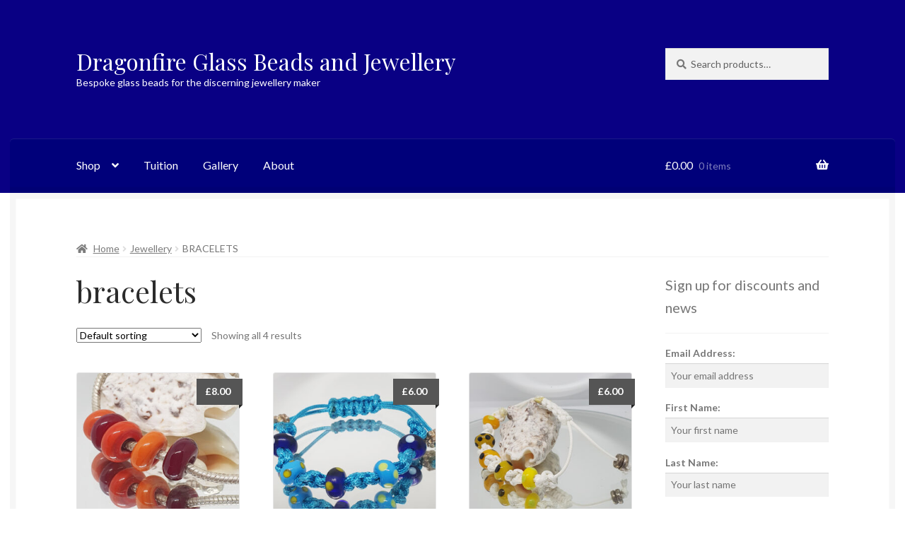

--- FILE ---
content_type: text/html; charset=UTF-8
request_url: https://dragonfireglass.co.uk/product-category/jewellery/bracelets/
body_size: 18786
content:
<!doctype html>
<html lang="en-GB">
<head>
<meta charset="UTF-8">
<meta name="viewport" content="width=device-width, initial-scale=1">
<link rel="profile" href="http://gmpg.org/xfn/11">
<link rel="pingback" href="https://dragonfireglass.co.uk/xmlrpc.php">

<title>bracelets &#8211; Dragonfire Glass Beads and Jewellery</title>
<meta name='robots' content='max-image-preview:large' />
	<style>img:is([sizes="auto" i], [sizes^="auto," i]) { contain-intrinsic-size: 3000px 1500px }</style>
	
            <script data-no-defer="1" data-ezscrex="false" data-cfasync="false" data-pagespeed-no-defer data-cookieconsent="ignore">
                var ctPublicFunctions = {"_ajax_nonce":"48e027e561","_rest_nonce":"7a18de5c93","_ajax_url":"\/wp-admin\/admin-ajax.php","_rest_url":"https:\/\/dragonfireglass.co.uk\/wp-json\/","data__cookies_type":"alternative","data__ajax_type":"rest","data__bot_detector_enabled":"1","data__frontend_data_log_enabled":1,"cookiePrefix":"","wprocket_detected":false,"host_url":"dragonfireglass.co.uk","text__ee_click_to_select":"Click to select the whole data","text__ee_original_email":"The complete one is","text__ee_got_it":"Got it","text__ee_blocked":"Blocked","text__ee_cannot_connect":"Cannot connect","text__ee_cannot_decode":"Can not decode email. Unknown reason","text__ee_email_decoder":"CleanTalk email decoder","text__ee_wait_for_decoding":"The magic is on the way!","text__ee_decoding_process":"Please wait a few seconds while we decode the contact data."}
            </script>
        
            <script data-no-defer="1" data-ezscrex="false" data-cfasync="false" data-pagespeed-no-defer data-cookieconsent="ignore">
                var ctPublic = {"_ajax_nonce":"48e027e561","settings__forms__check_internal":"0","settings__forms__check_external":"0","settings__forms__force_protection":"0","settings__forms__search_test":"1","settings__forms__wc_add_to_cart":"0","settings__data__bot_detector_enabled":"1","settings__sfw__anti_crawler":0,"blog_home":"https:\/\/dragonfireglass.co.uk\/","pixel__setting":"3","pixel__enabled":true,"pixel__url":null,"data__email_check_before_post":"1","data__email_check_exist_post":"1","data__cookies_type":"alternative","data__key_is_ok":true,"data__visible_fields_required":true,"wl_brandname":"Anti-Spam by CleanTalk","wl_brandname_short":"CleanTalk","ct_checkjs_key":"f05ac6db4c84ae009e34f3d2b84d9aa99932cf702228f4815d46943cbe87b7e1","emailEncoderPassKey":"f416e7965b1238fc19ec24ad7b7183b9","bot_detector_forms_excluded":"W10=","advancedCacheExists":false,"varnishCacheExists":true,"wc_ajax_add_to_cart":true}
            </script>
        <link rel='dns-prefetch' href='//fd.cleantalk.org' />
<link rel='dns-prefetch' href='//fonts.googleapis.com' />
<link rel='dns-prefetch' href='//cdn.openshareweb.com' />
<link rel='dns-prefetch' href='//cdn.shareaholic.net' />
<link rel='dns-prefetch' href='//www.shareaholic.net' />
<link rel='dns-prefetch' href='//analytics.shareaholic.com' />
<link rel='dns-prefetch' href='//recs.shareaholic.com' />
<link rel='dns-prefetch' href='//partner.shareaholic.com' />
<link rel="alternate" type="application/rss+xml" title="Dragonfire Glass Beads and Jewellery &raquo; Feed" href="https://dragonfireglass.co.uk/feed/" />
<link rel="alternate" type="application/rss+xml" title="Dragonfire Glass Beads and Jewellery &raquo; Comments Feed" href="https://dragonfireglass.co.uk/comments/feed/" />
<link rel="alternate" type="application/rss+xml" title="Dragonfire Glass Beads and Jewellery &raquo; bracelets Category Feed" href="https://dragonfireglass.co.uk/product-category/jewellery/bracelets/feed/" />
<!-- Shareaholic - https://www.shareaholic.com -->
<link rel='preload' href='//cdn.shareaholic.net/assets/pub/shareaholic.js' as='script'/>
<script data-no-minify='1' data-cfasync='false'>
_SHR_SETTINGS = {"endpoints":{"local_recs_url":"https:\/\/dragonfireglass.co.uk\/wp-admin\/admin-ajax.php?action=shareaholic_permalink_related","ajax_url":"https:\/\/dragonfireglass.co.uk\/wp-admin\/admin-ajax.php","share_counts_url":"https:\/\/dragonfireglass.co.uk\/wp-admin\/admin-ajax.php?action=shareaholic_share_counts_api"},"site_id":"f1e9bd27dedaa7e190221b8e5b81dfd6"};
</script>
<script data-no-minify='1' data-cfasync='false' src='//cdn.shareaholic.net/assets/pub/shareaholic.js' data-shr-siteid='f1e9bd27dedaa7e190221b8e5b81dfd6' async ></script>

<!-- Shareaholic Content Tags -->
<meta name='shareaholic:site_name' content='Dragonfire Glass Beads and Jewellery' />
<meta name='shareaholic:language' content='en-GB' />
<meta name='shareaholic:site_id' content='f1e9bd27dedaa7e190221b8e5b81dfd6' />
<meta name='shareaholic:wp_version' content='9.7.13' />

<!-- Shareaholic Content Tags End -->
		<!-- This site uses the Google Analytics by MonsterInsights plugin v9.11.0 - Using Analytics tracking - https://www.monsterinsights.com/ -->
		<!-- Note: MonsterInsights is not currently configured on this site. The site owner needs to authenticate with Google Analytics in the MonsterInsights settings panel. -->
					<!-- No tracking code set -->
				<!-- / Google Analytics by MonsterInsights -->
		<script>
window._wpemojiSettings = {"baseUrl":"https:\/\/s.w.org\/images\/core\/emoji\/15.0.3\/72x72\/","ext":".png","svgUrl":"https:\/\/s.w.org\/images\/core\/emoji\/15.0.3\/svg\/","svgExt":".svg","source":{"concatemoji":"https:\/\/dragonfireglass.co.uk\/wp-includes\/js\/wp-emoji-release.min.js?ver=6.7.4"}};
/*! This file is auto-generated */
!function(i,n){var o,s,e;function c(e){try{var t={supportTests:e,timestamp:(new Date).valueOf()};sessionStorage.setItem(o,JSON.stringify(t))}catch(e){}}function p(e,t,n){e.clearRect(0,0,e.canvas.width,e.canvas.height),e.fillText(t,0,0);var t=new Uint32Array(e.getImageData(0,0,e.canvas.width,e.canvas.height).data),r=(e.clearRect(0,0,e.canvas.width,e.canvas.height),e.fillText(n,0,0),new Uint32Array(e.getImageData(0,0,e.canvas.width,e.canvas.height).data));return t.every(function(e,t){return e===r[t]})}function u(e,t,n){switch(t){case"flag":return n(e,"\ud83c\udff3\ufe0f\u200d\u26a7\ufe0f","\ud83c\udff3\ufe0f\u200b\u26a7\ufe0f")?!1:!n(e,"\ud83c\uddfa\ud83c\uddf3","\ud83c\uddfa\u200b\ud83c\uddf3")&&!n(e,"\ud83c\udff4\udb40\udc67\udb40\udc62\udb40\udc65\udb40\udc6e\udb40\udc67\udb40\udc7f","\ud83c\udff4\u200b\udb40\udc67\u200b\udb40\udc62\u200b\udb40\udc65\u200b\udb40\udc6e\u200b\udb40\udc67\u200b\udb40\udc7f");case"emoji":return!n(e,"\ud83d\udc26\u200d\u2b1b","\ud83d\udc26\u200b\u2b1b")}return!1}function f(e,t,n){var r="undefined"!=typeof WorkerGlobalScope&&self instanceof WorkerGlobalScope?new OffscreenCanvas(300,150):i.createElement("canvas"),a=r.getContext("2d",{willReadFrequently:!0}),o=(a.textBaseline="top",a.font="600 32px Arial",{});return e.forEach(function(e){o[e]=t(a,e,n)}),o}function t(e){var t=i.createElement("script");t.src=e,t.defer=!0,i.head.appendChild(t)}"undefined"!=typeof Promise&&(o="wpEmojiSettingsSupports",s=["flag","emoji"],n.supports={everything:!0,everythingExceptFlag:!0},e=new Promise(function(e){i.addEventListener("DOMContentLoaded",e,{once:!0})}),new Promise(function(t){var n=function(){try{var e=JSON.parse(sessionStorage.getItem(o));if("object"==typeof e&&"number"==typeof e.timestamp&&(new Date).valueOf()<e.timestamp+604800&&"object"==typeof e.supportTests)return e.supportTests}catch(e){}return null}();if(!n){if("undefined"!=typeof Worker&&"undefined"!=typeof OffscreenCanvas&&"undefined"!=typeof URL&&URL.createObjectURL&&"undefined"!=typeof Blob)try{var e="postMessage("+f.toString()+"("+[JSON.stringify(s),u.toString(),p.toString()].join(",")+"));",r=new Blob([e],{type:"text/javascript"}),a=new Worker(URL.createObjectURL(r),{name:"wpTestEmojiSupports"});return void(a.onmessage=function(e){c(n=e.data),a.terminate(),t(n)})}catch(e){}c(n=f(s,u,p))}t(n)}).then(function(e){for(var t in e)n.supports[t]=e[t],n.supports.everything=n.supports.everything&&n.supports[t],"flag"!==t&&(n.supports.everythingExceptFlag=n.supports.everythingExceptFlag&&n.supports[t]);n.supports.everythingExceptFlag=n.supports.everythingExceptFlag&&!n.supports.flag,n.DOMReady=!1,n.readyCallback=function(){n.DOMReady=!0}}).then(function(){return e}).then(function(){var e;n.supports.everything||(n.readyCallback(),(e=n.source||{}).concatemoji?t(e.concatemoji):e.wpemoji&&e.twemoji&&(t(e.twemoji),t(e.wpemoji)))}))}((window,document),window._wpemojiSettings);
</script>
<style id='wp-emoji-styles-inline-css'>

	img.wp-smiley, img.emoji {
		display: inline !important;
		border: none !important;
		box-shadow: none !important;
		height: 1em !important;
		width: 1em !important;
		margin: 0 0.07em !important;
		vertical-align: -0.1em !important;
		background: none !important;
		padding: 0 !important;
	}
</style>
<link rel='stylesheet' id='wp-block-library-css' href='https://dragonfireglass.co.uk/wp-includes/css/dist/block-library/style.min.css?ver=6.7.4' media='all' />
<style id='wp-block-library-theme-inline-css'>
.wp-block-audio :where(figcaption){color:#555;font-size:13px;text-align:center}.is-dark-theme .wp-block-audio :where(figcaption){color:#ffffffa6}.wp-block-audio{margin:0 0 1em}.wp-block-code{border:1px solid #ccc;border-radius:4px;font-family:Menlo,Consolas,monaco,monospace;padding:.8em 1em}.wp-block-embed :where(figcaption){color:#555;font-size:13px;text-align:center}.is-dark-theme .wp-block-embed :where(figcaption){color:#ffffffa6}.wp-block-embed{margin:0 0 1em}.blocks-gallery-caption{color:#555;font-size:13px;text-align:center}.is-dark-theme .blocks-gallery-caption{color:#ffffffa6}:root :where(.wp-block-image figcaption){color:#555;font-size:13px;text-align:center}.is-dark-theme :root :where(.wp-block-image figcaption){color:#ffffffa6}.wp-block-image{margin:0 0 1em}.wp-block-pullquote{border-bottom:4px solid;border-top:4px solid;color:currentColor;margin-bottom:1.75em}.wp-block-pullquote cite,.wp-block-pullquote footer,.wp-block-pullquote__citation{color:currentColor;font-size:.8125em;font-style:normal;text-transform:uppercase}.wp-block-quote{border-left:.25em solid;margin:0 0 1.75em;padding-left:1em}.wp-block-quote cite,.wp-block-quote footer{color:currentColor;font-size:.8125em;font-style:normal;position:relative}.wp-block-quote:where(.has-text-align-right){border-left:none;border-right:.25em solid;padding-left:0;padding-right:1em}.wp-block-quote:where(.has-text-align-center){border:none;padding-left:0}.wp-block-quote.is-large,.wp-block-quote.is-style-large,.wp-block-quote:where(.is-style-plain){border:none}.wp-block-search .wp-block-search__label{font-weight:700}.wp-block-search__button{border:1px solid #ccc;padding:.375em .625em}:where(.wp-block-group.has-background){padding:1.25em 2.375em}.wp-block-separator.has-css-opacity{opacity:.4}.wp-block-separator{border:none;border-bottom:2px solid;margin-left:auto;margin-right:auto}.wp-block-separator.has-alpha-channel-opacity{opacity:1}.wp-block-separator:not(.is-style-wide):not(.is-style-dots){width:100px}.wp-block-separator.has-background:not(.is-style-dots){border-bottom:none;height:1px}.wp-block-separator.has-background:not(.is-style-wide):not(.is-style-dots){height:2px}.wp-block-table{margin:0 0 1em}.wp-block-table td,.wp-block-table th{word-break:normal}.wp-block-table :where(figcaption){color:#555;font-size:13px;text-align:center}.is-dark-theme .wp-block-table :where(figcaption){color:#ffffffa6}.wp-block-video :where(figcaption){color:#555;font-size:13px;text-align:center}.is-dark-theme .wp-block-video :where(figcaption){color:#ffffffa6}.wp-block-video{margin:0 0 1em}:root :where(.wp-block-template-part.has-background){margin-bottom:0;margin-top:0;padding:1.25em 2.375em}
</style>
<link rel='stylesheet' id='storefront-gutenberg-blocks-css' href='https://dragonfireglass.co.uk/wp-content/themes/storefront/assets/css/base/gutenberg-blocks.css?ver=4.6.2' media='all' />
<style id='storefront-gutenberg-blocks-inline-css'>

				.wp-block-button__link:not(.has-text-color) {
					color: #2b2b2b;
				}

				.wp-block-button__link:not(.has-text-color):hover,
				.wp-block-button__link:not(.has-text-color):focus,
				.wp-block-button__link:not(.has-text-color):active {
					color: #2b2b2b;
				}

				.wp-block-button__link:not(.has-background) {
					background-color: #eeeeee;
				}

				.wp-block-button__link:not(.has-background):hover,
				.wp-block-button__link:not(.has-background):focus,
				.wp-block-button__link:not(.has-background):active {
					border-color: #d5d5d5;
					background-color: #d5d5d5;
				}

				.wc-block-grid__products .wc-block-grid__product .wp-block-button__link {
					background-color: #eeeeee;
					border-color: #eeeeee;
					color: #2b2b2b;
				}

				.wp-block-quote footer,
				.wp-block-quote cite,
				.wp-block-quote__citation {
					color: #777777;
				}

				.wp-block-pullquote cite,
				.wp-block-pullquote footer,
				.wp-block-pullquote__citation {
					color: #777777;
				}

				.wp-block-image figcaption {
					color: #777777;
				}

				.wp-block-separator.is-style-dots::before {
					color: #2b2b2b;
				}

				.wp-block-file a.wp-block-file__button {
					color: #2b2b2b;
					background-color: #eeeeee;
					border-color: #eeeeee;
				}

				.wp-block-file a.wp-block-file__button:hover,
				.wp-block-file a.wp-block-file__button:focus,
				.wp-block-file a.wp-block-file__button:active {
					color: #2b2b2b;
					background-color: #d5d5d5;
				}

				.wp-block-code,
				.wp-block-preformatted pre {
					color: #777777;
				}

				.wp-block-table:not( .has-background ):not( .is-style-stripes ) tbody tr:nth-child(2n) td {
					background-color: #fdfdfd;
				}

				.wp-block-cover .wp-block-cover__inner-container h1:not(.has-text-color),
				.wp-block-cover .wp-block-cover__inner-container h2:not(.has-text-color),
				.wp-block-cover .wp-block-cover__inner-container h3:not(.has-text-color),
				.wp-block-cover .wp-block-cover__inner-container h4:not(.has-text-color),
				.wp-block-cover .wp-block-cover__inner-container h5:not(.has-text-color),
				.wp-block-cover .wp-block-cover__inner-container h6:not(.has-text-color) {
					color: #000000;
				}

				div.wc-block-components-price-slider__range-input-progress,
				.rtl .wc-block-components-price-slider__range-input-progress {
					--range-color: #7c7235;
				}

				/* Target only IE11 */
				@media all and (-ms-high-contrast: none), (-ms-high-contrast: active) {
					.wc-block-components-price-slider__range-input-progress {
						background: #7c7235;
					}
				}

				.wc-block-components-button:not(.is-link) {
					background-color: #090084;
					color: #ffffff;
				}

				.wc-block-components-button:not(.is-link):hover,
				.wc-block-components-button:not(.is-link):focus,
				.wc-block-components-button:not(.is-link):active {
					background-color: #00006b;
					color: #ffffff;
				}

				.wc-block-components-button:not(.is-link):disabled {
					background-color: #090084;
					color: #ffffff;
				}

				.wc-block-cart__submit-container {
					background-color: #ffffff;
				}

				.wc-block-cart__submit-container::before {
					color: rgba(220,220,220,0.5);
				}

				.wc-block-components-order-summary-item__quantity {
					background-color: #ffffff;
					border-color: #777777;
					box-shadow: 0 0 0 2px #ffffff;
					color: #777777;
				}
			
</style>
<style id='classic-theme-styles-inline-css'>
/*! This file is auto-generated */
.wp-block-button__link{color:#fff;background-color:#32373c;border-radius:9999px;box-shadow:none;text-decoration:none;padding:calc(.667em + 2px) calc(1.333em + 2px);font-size:1.125em}.wp-block-file__button{background:#32373c;color:#fff;text-decoration:none}
</style>
<style id='global-styles-inline-css'>
:root{--wp--preset--aspect-ratio--square: 1;--wp--preset--aspect-ratio--4-3: 4/3;--wp--preset--aspect-ratio--3-4: 3/4;--wp--preset--aspect-ratio--3-2: 3/2;--wp--preset--aspect-ratio--2-3: 2/3;--wp--preset--aspect-ratio--16-9: 16/9;--wp--preset--aspect-ratio--9-16: 9/16;--wp--preset--color--black: #000000;--wp--preset--color--cyan-bluish-gray: #abb8c3;--wp--preset--color--white: #ffffff;--wp--preset--color--pale-pink: #f78da7;--wp--preset--color--vivid-red: #cf2e2e;--wp--preset--color--luminous-vivid-orange: #ff6900;--wp--preset--color--luminous-vivid-amber: #fcb900;--wp--preset--color--light-green-cyan: #7bdcb5;--wp--preset--color--vivid-green-cyan: #00d084;--wp--preset--color--pale-cyan-blue: #8ed1fc;--wp--preset--color--vivid-cyan-blue: #0693e3;--wp--preset--color--vivid-purple: #9b51e0;--wp--preset--gradient--vivid-cyan-blue-to-vivid-purple: linear-gradient(135deg,rgba(6,147,227,1) 0%,rgb(155,81,224) 100%);--wp--preset--gradient--light-green-cyan-to-vivid-green-cyan: linear-gradient(135deg,rgb(122,220,180) 0%,rgb(0,208,130) 100%);--wp--preset--gradient--luminous-vivid-amber-to-luminous-vivid-orange: linear-gradient(135deg,rgba(252,185,0,1) 0%,rgba(255,105,0,1) 100%);--wp--preset--gradient--luminous-vivid-orange-to-vivid-red: linear-gradient(135deg,rgba(255,105,0,1) 0%,rgb(207,46,46) 100%);--wp--preset--gradient--very-light-gray-to-cyan-bluish-gray: linear-gradient(135deg,rgb(238,238,238) 0%,rgb(169,184,195) 100%);--wp--preset--gradient--cool-to-warm-spectrum: linear-gradient(135deg,rgb(74,234,220) 0%,rgb(151,120,209) 20%,rgb(207,42,186) 40%,rgb(238,44,130) 60%,rgb(251,105,98) 80%,rgb(254,248,76) 100%);--wp--preset--gradient--blush-light-purple: linear-gradient(135deg,rgb(255,206,236) 0%,rgb(152,150,240) 100%);--wp--preset--gradient--blush-bordeaux: linear-gradient(135deg,rgb(254,205,165) 0%,rgb(254,45,45) 50%,rgb(107,0,62) 100%);--wp--preset--gradient--luminous-dusk: linear-gradient(135deg,rgb(255,203,112) 0%,rgb(199,81,192) 50%,rgb(65,88,208) 100%);--wp--preset--gradient--pale-ocean: linear-gradient(135deg,rgb(255,245,203) 0%,rgb(182,227,212) 50%,rgb(51,167,181) 100%);--wp--preset--gradient--electric-grass: linear-gradient(135deg,rgb(202,248,128) 0%,rgb(113,206,126) 100%);--wp--preset--gradient--midnight: linear-gradient(135deg,rgb(2,3,129) 0%,rgb(40,116,252) 100%);--wp--preset--font-size--small: 14px;--wp--preset--font-size--medium: 23px;--wp--preset--font-size--large: 26px;--wp--preset--font-size--x-large: 42px;--wp--preset--font-size--normal: 16px;--wp--preset--font-size--huge: 37px;--wp--preset--spacing--20: 0.44rem;--wp--preset--spacing--30: 0.67rem;--wp--preset--spacing--40: 1rem;--wp--preset--spacing--50: 1.5rem;--wp--preset--spacing--60: 2.25rem;--wp--preset--spacing--70: 3.38rem;--wp--preset--spacing--80: 5.06rem;--wp--preset--shadow--natural: 6px 6px 9px rgba(0, 0, 0, 0.2);--wp--preset--shadow--deep: 12px 12px 50px rgba(0, 0, 0, 0.4);--wp--preset--shadow--sharp: 6px 6px 0px rgba(0, 0, 0, 0.2);--wp--preset--shadow--outlined: 6px 6px 0px -3px rgba(255, 255, 255, 1), 6px 6px rgba(0, 0, 0, 1);--wp--preset--shadow--crisp: 6px 6px 0px rgba(0, 0, 0, 1);}:root :where(.is-layout-flow) > :first-child{margin-block-start: 0;}:root :where(.is-layout-flow) > :last-child{margin-block-end: 0;}:root :where(.is-layout-flow) > *{margin-block-start: 24px;margin-block-end: 0;}:root :where(.is-layout-constrained) > :first-child{margin-block-start: 0;}:root :where(.is-layout-constrained) > :last-child{margin-block-end: 0;}:root :where(.is-layout-constrained) > *{margin-block-start: 24px;margin-block-end: 0;}:root :where(.is-layout-flex){gap: 24px;}:root :where(.is-layout-grid){gap: 24px;}body .is-layout-flex{display: flex;}.is-layout-flex{flex-wrap: wrap;align-items: center;}.is-layout-flex > :is(*, div){margin: 0;}body .is-layout-grid{display: grid;}.is-layout-grid > :is(*, div){margin: 0;}.has-black-color{color: var(--wp--preset--color--black) !important;}.has-cyan-bluish-gray-color{color: var(--wp--preset--color--cyan-bluish-gray) !important;}.has-white-color{color: var(--wp--preset--color--white) !important;}.has-pale-pink-color{color: var(--wp--preset--color--pale-pink) !important;}.has-vivid-red-color{color: var(--wp--preset--color--vivid-red) !important;}.has-luminous-vivid-orange-color{color: var(--wp--preset--color--luminous-vivid-orange) !important;}.has-luminous-vivid-amber-color{color: var(--wp--preset--color--luminous-vivid-amber) !important;}.has-light-green-cyan-color{color: var(--wp--preset--color--light-green-cyan) !important;}.has-vivid-green-cyan-color{color: var(--wp--preset--color--vivid-green-cyan) !important;}.has-pale-cyan-blue-color{color: var(--wp--preset--color--pale-cyan-blue) !important;}.has-vivid-cyan-blue-color{color: var(--wp--preset--color--vivid-cyan-blue) !important;}.has-vivid-purple-color{color: var(--wp--preset--color--vivid-purple) !important;}.has-black-background-color{background-color: var(--wp--preset--color--black) !important;}.has-cyan-bluish-gray-background-color{background-color: var(--wp--preset--color--cyan-bluish-gray) !important;}.has-white-background-color{background-color: var(--wp--preset--color--white) !important;}.has-pale-pink-background-color{background-color: var(--wp--preset--color--pale-pink) !important;}.has-vivid-red-background-color{background-color: var(--wp--preset--color--vivid-red) !important;}.has-luminous-vivid-orange-background-color{background-color: var(--wp--preset--color--luminous-vivid-orange) !important;}.has-luminous-vivid-amber-background-color{background-color: var(--wp--preset--color--luminous-vivid-amber) !important;}.has-light-green-cyan-background-color{background-color: var(--wp--preset--color--light-green-cyan) !important;}.has-vivid-green-cyan-background-color{background-color: var(--wp--preset--color--vivid-green-cyan) !important;}.has-pale-cyan-blue-background-color{background-color: var(--wp--preset--color--pale-cyan-blue) !important;}.has-vivid-cyan-blue-background-color{background-color: var(--wp--preset--color--vivid-cyan-blue) !important;}.has-vivid-purple-background-color{background-color: var(--wp--preset--color--vivid-purple) !important;}.has-black-border-color{border-color: var(--wp--preset--color--black) !important;}.has-cyan-bluish-gray-border-color{border-color: var(--wp--preset--color--cyan-bluish-gray) !important;}.has-white-border-color{border-color: var(--wp--preset--color--white) !important;}.has-pale-pink-border-color{border-color: var(--wp--preset--color--pale-pink) !important;}.has-vivid-red-border-color{border-color: var(--wp--preset--color--vivid-red) !important;}.has-luminous-vivid-orange-border-color{border-color: var(--wp--preset--color--luminous-vivid-orange) !important;}.has-luminous-vivid-amber-border-color{border-color: var(--wp--preset--color--luminous-vivid-amber) !important;}.has-light-green-cyan-border-color{border-color: var(--wp--preset--color--light-green-cyan) !important;}.has-vivid-green-cyan-border-color{border-color: var(--wp--preset--color--vivid-green-cyan) !important;}.has-pale-cyan-blue-border-color{border-color: var(--wp--preset--color--pale-cyan-blue) !important;}.has-vivid-cyan-blue-border-color{border-color: var(--wp--preset--color--vivid-cyan-blue) !important;}.has-vivid-purple-border-color{border-color: var(--wp--preset--color--vivid-purple) !important;}.has-vivid-cyan-blue-to-vivid-purple-gradient-background{background: var(--wp--preset--gradient--vivid-cyan-blue-to-vivid-purple) !important;}.has-light-green-cyan-to-vivid-green-cyan-gradient-background{background: var(--wp--preset--gradient--light-green-cyan-to-vivid-green-cyan) !important;}.has-luminous-vivid-amber-to-luminous-vivid-orange-gradient-background{background: var(--wp--preset--gradient--luminous-vivid-amber-to-luminous-vivid-orange) !important;}.has-luminous-vivid-orange-to-vivid-red-gradient-background{background: var(--wp--preset--gradient--luminous-vivid-orange-to-vivid-red) !important;}.has-very-light-gray-to-cyan-bluish-gray-gradient-background{background: var(--wp--preset--gradient--very-light-gray-to-cyan-bluish-gray) !important;}.has-cool-to-warm-spectrum-gradient-background{background: var(--wp--preset--gradient--cool-to-warm-spectrum) !important;}.has-blush-light-purple-gradient-background{background: var(--wp--preset--gradient--blush-light-purple) !important;}.has-blush-bordeaux-gradient-background{background: var(--wp--preset--gradient--blush-bordeaux) !important;}.has-luminous-dusk-gradient-background{background: var(--wp--preset--gradient--luminous-dusk) !important;}.has-pale-ocean-gradient-background{background: var(--wp--preset--gradient--pale-ocean) !important;}.has-electric-grass-gradient-background{background: var(--wp--preset--gradient--electric-grass) !important;}.has-midnight-gradient-background{background: var(--wp--preset--gradient--midnight) !important;}.has-small-font-size{font-size: var(--wp--preset--font-size--small) !important;}.has-medium-font-size{font-size: var(--wp--preset--font-size--medium) !important;}.has-large-font-size{font-size: var(--wp--preset--font-size--large) !important;}.has-x-large-font-size{font-size: var(--wp--preset--font-size--x-large) !important;}
:root :where(.wp-block-pullquote){font-size: 1.5em;line-height: 1.6;}
</style>
<link rel='stylesheet' id='cleantalk-public-css-css' href='https://dragonfireglass.co.uk/wp-content/plugins/cleantalk-spam-protect/css/cleantalk-public.min.css?ver=6.70.1_1766442215' media='all' />
<link rel='stylesheet' id='cleantalk-email-decoder-css-css' href='https://dragonfireglass.co.uk/wp-content/plugins/cleantalk-spam-protect/css/cleantalk-email-decoder.min.css?ver=6.70.1_1766442215' media='all' />
<link rel='stylesheet' id='contact-form-7-css' href='https://dragonfireglass.co.uk/wp-content/plugins/contact-form-7/includes/css/styles.css?ver=6.1.4' media='all' />
<link rel='stylesheet' id='wpa-css-css' href='https://dragonfireglass.co.uk/wp-content/plugins/honeypot/includes/css/wpa.css?ver=2.3.04' media='all' />
<style id='woocommerce-inline-inline-css'>
.woocommerce form .form-row .required { visibility: visible; }
</style>
<link rel='stylesheet' id='mc4wp-form-basic-css' href='https://dragonfireglass.co.uk/wp-content/plugins/mailchimp-for-wp/assets/css/form-basic.css?ver=4.10.9' media='all' />
<link rel='stylesheet' id='gateway-css' href='https://dragonfireglass.co.uk/wp-content/plugins/woocommerce-paypal-payments/modules/ppcp-button/assets/css/gateway.css?ver=3.3.1' media='all' />
<link rel='stylesheet' id='brands-styles-css' href='https://dragonfireglass.co.uk/wp-content/plugins/woocommerce/assets/css/brands.css?ver=10.2.3' media='all' />
<link rel='stylesheet' id='storefront-style-css' href='https://dragonfireglass.co.uk/wp-content/themes/storefront/style.css?ver=6.7.4' media='all' />
<style id='storefront-style-inline-css'>

			.main-navigation ul li a,
			.site-title a,
			ul.menu li a,
			.site-branding h1 a,
			button.menu-toggle,
			button.menu-toggle:hover,
			.handheld-navigation .dropdown-toggle {
				color: #ffffff;
			}

			button.menu-toggle,
			button.menu-toggle:hover {
				border-color: #ffffff;
			}

			.main-navigation ul li a:hover,
			.main-navigation ul li:hover > a,
			.site-title a:hover,
			.site-header ul.menu li.current-menu-item > a {
				color: #ffffff;
			}

			table:not( .has-background ) th {
				background-color: #f8f8f8;
			}

			table:not( .has-background ) tbody td {
				background-color: #fdfdfd;
			}

			table:not( .has-background ) tbody tr:nth-child(2n) td,
			fieldset,
			fieldset legend {
				background-color: #fbfbfb;
			}

			.site-header,
			.secondary-navigation ul ul,
			.main-navigation ul.menu > li.menu-item-has-children:after,
			.secondary-navigation ul.menu ul,
			.storefront-handheld-footer-bar,
			.storefront-handheld-footer-bar ul li > a,
			.storefront-handheld-footer-bar ul li.search .site-search,
			button.menu-toggle,
			button.menu-toggle:hover {
				background-color: #090084;
			}

			p.site-description,
			.site-header,
			.storefront-handheld-footer-bar {
				color: #ffffff;
			}

			button.menu-toggle:after,
			button.menu-toggle:before,
			button.menu-toggle span:before {
				background-color: #ffffff;
			}

			h1, h2, h3, h4, h5, h6, .wc-block-grid__product-title {
				color: #2b2b2b;
			}

			.widget h1 {
				border-bottom-color: #2b2b2b;
			}

			body,
			.secondary-navigation a {
				color: #777777;
			}

			.widget-area .widget a,
			.hentry .entry-header .posted-on a,
			.hentry .entry-header .post-author a,
			.hentry .entry-header .post-comments a,
			.hentry .entry-header .byline a {
				color: #7c7c7c;
			}

			a {
				color: #7c7235;
			}

			a:focus,
			button:focus,
			.button.alt:focus,
			input:focus,
			textarea:focus,
			input[type="button"]:focus,
			input[type="reset"]:focus,
			input[type="submit"]:focus,
			input[type="email"]:focus,
			input[type="tel"]:focus,
			input[type="url"]:focus,
			input[type="password"]:focus,
			input[type="search"]:focus {
				outline-color: #7c7235;
			}

			button, input[type="button"], input[type="reset"], input[type="submit"], .button, .widget a.button {
				background-color: #eeeeee;
				border-color: #eeeeee;
				color: #2b2b2b;
			}

			button:hover, input[type="button"]:hover, input[type="reset"]:hover, input[type="submit"]:hover, .button:hover, .widget a.button:hover {
				background-color: #d5d5d5;
				border-color: #d5d5d5;
				color: #2b2b2b;
			}

			button.alt, input[type="button"].alt, input[type="reset"].alt, input[type="submit"].alt, .button.alt, .widget-area .widget a.button.alt {
				background-color: #090084;
				border-color: #090084;
				color: #ffffff;
			}

			button.alt:hover, input[type="button"].alt:hover, input[type="reset"].alt:hover, input[type="submit"].alt:hover, .button.alt:hover, .widget-area .widget a.button.alt:hover {
				background-color: #00006b;
				border-color: #00006b;
				color: #ffffff;
			}

			.pagination .page-numbers li .page-numbers.current {
				background-color: #e6e6e6;
				color: #6d6d6d;
			}

			#comments .comment-list .comment-content .comment-text {
				background-color: #f8f8f8;
			}

			.site-footer {
				background-color: #090084;
				color: #777777;
			}

			.site-footer a:not(.button):not(.components-button) {
				color: #111111;
			}

			.site-footer .storefront-handheld-footer-bar a:not(.button):not(.components-button) {
				color: #ffffff;
			}

			.site-footer h1, .site-footer h2, .site-footer h3, .site-footer h4, .site-footer h5, .site-footer h6, .site-footer .widget .widget-title, .site-footer .widget .widgettitle {
				color: #2b2b2b;
			}

			.page-template-template-homepage.has-post-thumbnail .type-page.has-post-thumbnail .entry-title {
				color: #000000;
			}

			.page-template-template-homepage.has-post-thumbnail .type-page.has-post-thumbnail .entry-content {
				color: #000000;
			}

			@media screen and ( min-width: 768px ) {
				.secondary-navigation ul.menu a:hover {
					color: #ffffff;
				}

				.secondary-navigation ul.menu a {
					color: #ffffff;
				}

				.main-navigation ul.menu ul.sub-menu,
				.main-navigation ul.nav-menu ul.children {
					background-color: #000075;
				}

				.site-header {
					border-bottom-color: #000075;
				}
			}
</style>
<link rel='stylesheet' id='storefront-icons-css' href='https://dragonfireglass.co.uk/wp-content/themes/storefront/assets/css/base/icons.css?ver=4.6.2' media='all' />
<link rel='stylesheet' id='storefront-fonts-css' href='https://fonts.googleapis.com/css?family=Source+Sans+Pro%3A400%2C300%2C300italic%2C400italic%2C600%2C700%2C900&#038;subset=latin%2Clatin-ext&#038;ver=4.6.2' media='all' />
<link rel='stylesheet' id='storefront-jetpack-widgets-css' href='https://dragonfireglass.co.uk/wp-content/themes/storefront/assets/css/jetpack/widgets.css?ver=4.6.2' media='all' />
<link rel='stylesheet' id='cev-custom-style-css' href='https://dragonfireglass.co.uk/wp-content/plugins/customer-email-verification-for-woocommerce/includes/../assets/css/signup-style.css?ver=1768379808' media='all' />
<link rel='stylesheet' id='tablepress-default-css' href='https://dragonfireglass.co.uk/wp-content/tablepress-combined.min.css?ver=30' media='all' />
<link rel='stylesheet' id='storefront-woocommerce-style-css' href='https://dragonfireglass.co.uk/wp-content/themes/storefront/assets/css/woocommerce/woocommerce.css?ver=4.6.2' media='all' />
<style id='storefront-woocommerce-style-inline-css'>
@font-face {
				font-family: star;
				src: url(https://dragonfireglass.co.uk/wp-content/plugins/woocommerce/assets/fonts/star.eot);
				src:
					url(https://dragonfireglass.co.uk/wp-content/plugins/woocommerce/assets/fonts/star.eot?#iefix) format("embedded-opentype"),
					url(https://dragonfireglass.co.uk/wp-content/plugins/woocommerce/assets/fonts/star.woff) format("woff"),
					url(https://dragonfireglass.co.uk/wp-content/plugins/woocommerce/assets/fonts/star.ttf) format("truetype"),
					url(https://dragonfireglass.co.uk/wp-content/plugins/woocommerce/assets/fonts/star.svg#star) format("svg");
				font-weight: 400;
				font-style: normal;
			}
			@font-face {
				font-family: WooCommerce;
				src: url(https://dragonfireglass.co.uk/wp-content/plugins/woocommerce/assets/fonts/WooCommerce.eot);
				src:
					url(https://dragonfireglass.co.uk/wp-content/plugins/woocommerce/assets/fonts/WooCommerce.eot?#iefix) format("embedded-opentype"),
					url(https://dragonfireglass.co.uk/wp-content/plugins/woocommerce/assets/fonts/WooCommerce.woff) format("woff"),
					url(https://dragonfireglass.co.uk/wp-content/plugins/woocommerce/assets/fonts/WooCommerce.ttf) format("truetype"),
					url(https://dragonfireglass.co.uk/wp-content/plugins/woocommerce/assets/fonts/WooCommerce.svg#WooCommerce) format("svg");
				font-weight: 400;
				font-style: normal;
			}

			a.cart-contents,
			.site-header-cart .widget_shopping_cart a {
				color: #ffffff;
			}

			a.cart-contents:hover,
			.site-header-cart .widget_shopping_cart a:hover,
			.site-header-cart:hover > li > a {
				color: #ffffff;
			}

			table.cart td.product-remove,
			table.cart td.actions {
				border-top-color: #ffffff;
			}

			.storefront-handheld-footer-bar ul li.cart .count {
				background-color: #ffffff;
				color: #090084;
				border-color: #090084;
			}

			.woocommerce-tabs ul.tabs li.active a,
			ul.products li.product .price,
			.onsale,
			.wc-block-grid__product-onsale,
			.widget_search form:before,
			.widget_product_search form:before {
				color: #777777;
			}

			.woocommerce-breadcrumb a,
			a.woocommerce-review-link,
			.product_meta a {
				color: #7c7c7c;
			}

			.wc-block-grid__product-onsale,
			.onsale {
				border-color: #777777;
			}

			.star-rating span:before,
			.quantity .plus, .quantity .minus,
			p.stars a:hover:after,
			p.stars a:after,
			.star-rating span:before,
			#payment .payment_methods li input[type=radio]:first-child:checked+label:before {
				color: #7c7235;
			}

			.widget_price_filter .ui-slider .ui-slider-range,
			.widget_price_filter .ui-slider .ui-slider-handle {
				background-color: #7c7235;
			}

			.order_details {
				background-color: #f8f8f8;
			}

			.order_details > li {
				border-bottom: 1px dotted #e3e3e3;
			}

			.order_details:before,
			.order_details:after {
				background: -webkit-linear-gradient(transparent 0,transparent 0),-webkit-linear-gradient(135deg,#f8f8f8 33.33%,transparent 33.33%),-webkit-linear-gradient(45deg,#f8f8f8 33.33%,transparent 33.33%)
			}

			#order_review {
				background-color: #ffffff;
			}

			#payment .payment_methods > li .payment_box,
			#payment .place-order {
				background-color: #fafafa;
			}

			#payment .payment_methods > li:not(.woocommerce-notice) {
				background-color: #f5f5f5;
			}

			#payment .payment_methods > li:not(.woocommerce-notice):hover {
				background-color: #f0f0f0;
			}

			.woocommerce-pagination .page-numbers li .page-numbers.current {
				background-color: #e6e6e6;
				color: #6d6d6d;
			}

			.wc-block-grid__product-onsale,
			.onsale,
			.woocommerce-pagination .page-numbers li .page-numbers:not(.current) {
				color: #777777;
			}

			p.stars a:before,
			p.stars a:hover~a:before,
			p.stars.selected a.active~a:before {
				color: #777777;
			}

			p.stars.selected a.active:before,
			p.stars:hover a:before,
			p.stars.selected a:not(.active):before,
			p.stars.selected a.active:before {
				color: #7c7235;
			}

			.single-product div.product .woocommerce-product-gallery .woocommerce-product-gallery__trigger {
				background-color: #eeeeee;
				color: #2b2b2b;
			}

			.single-product div.product .woocommerce-product-gallery .woocommerce-product-gallery__trigger:hover {
				background-color: #d5d5d5;
				border-color: #d5d5d5;
				color: #2b2b2b;
			}

			.button.added_to_cart:focus,
			.button.wc-forward:focus {
				outline-color: #7c7235;
			}

			.added_to_cart,
			.site-header-cart .widget_shopping_cart a.button,
			.wc-block-grid__products .wc-block-grid__product .wp-block-button__link {
				background-color: #eeeeee;
				border-color: #eeeeee;
				color: #2b2b2b;
			}

			.added_to_cart:hover,
			.site-header-cart .widget_shopping_cart a.button:hover,
			.wc-block-grid__products .wc-block-grid__product .wp-block-button__link:hover {
				background-color: #d5d5d5;
				border-color: #d5d5d5;
				color: #2b2b2b;
			}

			.added_to_cart.alt, .added_to_cart, .widget a.button.checkout {
				background-color: #090084;
				border-color: #090084;
				color: #ffffff;
			}

			.added_to_cart.alt:hover, .added_to_cart:hover, .widget a.button.checkout:hover {
				background-color: #00006b;
				border-color: #00006b;
				color: #ffffff;
			}

			.button.loading {
				color: #eeeeee;
			}

			.button.loading:hover {
				background-color: #eeeeee;
			}

			.button.loading:after {
				color: #2b2b2b;
			}

			@media screen and ( min-width: 768px ) {
				.site-header-cart .widget_shopping_cart,
				.site-header .product_list_widget li .quantity {
					color: #ffffff;
				}

				.site-header-cart .widget_shopping_cart .buttons,
				.site-header-cart .widget_shopping_cart .total {
					background-color: #00007a;
				}

				.site-header-cart .widget_shopping_cart {
					background-color: #000075;
				}
			}
				.storefront-product-pagination a {
					color: #777777;
					background-color: #ffffff;
				}
				.storefront-sticky-add-to-cart {
					color: #777777;
					background-color: #ffffff;
				}

				.storefront-sticky-add-to-cart a:not(.button) {
					color: #ffffff;
				}
</style>
<link rel='stylesheet' id='storefront-child-style-css' href='https://dragonfireglass.co.uk/wp-content/themes/boutique/style.css?ver=2.0.17' media='all' />
<style id='storefront-child-style-inline-css'>

			.main-navigation ul.menu > li > ul,
			.main-navigation ul.menu ul,
			.site-header-cart .widget_shopping_cart {
				background: #00007a;
			}

			table th {
				background-color: #f8f8f8;
			}

			table tbody td,
			table.wp-block-table:not( .is-style-stripes ) tbody tr:nth-child(2n) td {
				background-color: #fdfdfd;
			}

			table tbody tr:nth-child(2n) td,
			table.wp-block-table.is-style-stripes tbody tr:nth-child(2n) td {
				background-color: #fbfbfb;
			}

			#order_review, #payment .payment_methods li .payment_box,
			#payment .place-order {
				background-color: #fafafa;
			}

			#payment .payment_methods li,
			#payment .payment_methods li:hover {
				background-color: #fff;
			}

			@media screen and (min-width: 768px) {
				.boutique-primary-navigation,
				.main-navigation ul.menu ul,
				.main-navigation ul.nav-menu ul,
				.main-navigation .smm-mega-menu,
				.sticky-wrapper,
				.sd-sticky-navigation,
				.sd-sticky-navigation:before,
				.sd-sticky-navigation:after {
					background: #00007a !important;
				}
			}

			.main-navigation ul li.smm-active li ul.products li.product h3 {
				color: #ffffff;
			}
</style>
<link rel='stylesheet' id='lato-css' href='//fonts.googleapis.com/css?family=Lato%3A400%2C700%2C400italic&#038;ver=6.7.4' media='all' />
<link rel='stylesheet' id='playfair-display-css' href='//fonts.googleapis.com/css?family=Playfair+Display%3A400%2C700%2C400italic%2C700italic&#038;ver=6.7.4' media='all' />
<link rel='stylesheet' id='storefront-woocommerce-brands-style-css' href='https://dragonfireglass.co.uk/wp-content/themes/storefront/assets/css/woocommerce/extensions/brands.css?ver=4.6.2' media='all' />
<link rel='stylesheet' id='etsy_shop_style-css' href='https://dragonfireglass.co.uk/wp-content/plugins/etsy-shop/etsy-shop.css?ver=3.0.7' media='all' />
<script src="https://dragonfireglass.co.uk/wp-content/plugins/cleantalk-spam-protect/js/apbct-public-bundle.min.js?ver=6.70.1_1766442215" id="apbct-public-bundle.min-js-js"></script>
<script src="https://fd.cleantalk.org/ct-bot-detector-wrapper.js?ver=6.70.1" id="ct_bot_detector-js" defer data-wp-strategy="defer"></script>
<script src="https://dragonfireglass.co.uk/wp-includes/js/jquery/jquery.min.js?ver=3.7.1" id="jquery-core-js"></script>
<script src="https://dragonfireglass.co.uk/wp-includes/js/jquery/jquery-migrate.min.js?ver=3.4.1" id="jquery-migrate-js"></script>
<script src="https://dragonfireglass.co.uk/wp-content/plugins/woocommerce/assets/js/jquery-blockui/jquery.blockUI.min.js?ver=2.7.0-wc.10.2.3" id="jquery-blockui-js" defer data-wp-strategy="defer"></script>
<script id="wc-add-to-cart-js-extra">
var wc_add_to_cart_params = {"ajax_url":"\/wp-admin\/admin-ajax.php","wc_ajax_url":"\/?wc-ajax=%%endpoint%%","i18n_view_cart":"View basket","cart_url":"https:\/\/dragonfireglass.co.uk\/cart\/","is_cart":"","cart_redirect_after_add":"no"};
</script>
<script src="https://dragonfireglass.co.uk/wp-content/plugins/woocommerce/assets/js/frontend/add-to-cart.min.js?ver=10.2.3" id="wc-add-to-cart-js" defer data-wp-strategy="defer"></script>
<script src="https://dragonfireglass.co.uk/wp-content/plugins/woocommerce/assets/js/js-cookie/js.cookie.min.js?ver=2.1.4-wc.10.2.3" id="js-cookie-js" defer data-wp-strategy="defer"></script>
<script id="woocommerce-js-extra">
var woocommerce_params = {"ajax_url":"\/wp-admin\/admin-ajax.php","wc_ajax_url":"\/?wc-ajax=%%endpoint%%","i18n_password_show":"Show password","i18n_password_hide":"Hide password"};
</script>
<script src="https://dragonfireglass.co.uk/wp-content/plugins/woocommerce/assets/js/frontend/woocommerce.min.js?ver=10.2.3" id="woocommerce-js" defer data-wp-strategy="defer"></script>
<script id="wc-cart-fragments-js-extra">
var wc_cart_fragments_params = {"ajax_url":"\/wp-admin\/admin-ajax.php","wc_ajax_url":"\/?wc-ajax=%%endpoint%%","cart_hash_key":"wc_cart_hash_02ed9499a38d423154dfeb53d9faed6c","fragment_name":"wc_fragments_02ed9499a38d423154dfeb53d9faed6c","request_timeout":"5000"};
</script>
<script src="https://dragonfireglass.co.uk/wp-content/plugins/woocommerce/assets/js/frontend/cart-fragments.min.js?ver=10.2.3" id="wc-cart-fragments-js" defer data-wp-strategy="defer"></script>
<link rel="https://api.w.org/" href="https://dragonfireglass.co.uk/wp-json/" /><link rel="alternate" title="JSON" type="application/json" href="https://dragonfireglass.co.uk/wp-json/wp/v2/product_cat/159" /><link rel="EditURI" type="application/rsd+xml" title="RSD" href="https://dragonfireglass.co.uk/xmlrpc.php?rsd" />
<meta name="generator" content="WordPress 6.7.4" />
<meta name="generator" content="WooCommerce 10.2.3" />
<style>.mc4wp-checkbox-wp-comment-form{clear:both;width:auto;display:block;position:static}.mc4wp-checkbox-wp-comment-form input{float:none;vertical-align:middle;-webkit-appearance:checkbox;width:auto;max-width:21px;margin:0 6px 0 0;padding:0;position:static;display:inline-block!important}.mc4wp-checkbox-wp-comment-form label{float:none;cursor:pointer;width:auto;margin:0 0 16px;display:block;position:static}</style><style>.mc4wp-checkbox-woocommerce{clear:both;width:auto;display:block;position:static}.mc4wp-checkbox-woocommerce input{float:none;vertical-align:middle;-webkit-appearance:checkbox;width:auto;max-width:21px;margin:0 6px 0 0;padding:0;position:static;display:inline-block!important}.mc4wp-checkbox-woocommerce label{float:none;cursor:pointer;width:auto;margin:0 0 16px;display:block;position:static}</style>	<noscript><style>.woocommerce-product-gallery{ opacity: 1 !important; }</style></noscript>
	<style id="custom-background-css">
body.custom-background { background-color: #ffffff; }
</style>
	
<!-- Jetpack Open Graph Tags -->
<meta property="og:type" content="website" />
<meta property="og:title" content="bracelets &#8211; Dragonfire Glass Beads and Jewellery" />
<meta property="og:url" content="https://dragonfireglass.co.uk/product-category/jewellery/bracelets/" />
<meta property="og:site_name" content="Dragonfire Glass Beads and Jewellery" />
<meta property="og:image" content="https://s0.wp.com/i/blank.jpg" />
<meta property="og:image:width" content="200" />
<meta property="og:image:height" content="200" />
<meta property="og:image:alt" content="" />
<meta property="og:locale" content="en_GB" />

<!-- End Jetpack Open Graph Tags -->
</head>

<body class="archive tax-product_cat term-bracelets term-159 custom-background wp-embed-responsive theme-storefront woocommerce woocommerce-page woocommerce-no-js storefront-2-3 right-sidebar woocommerce-active">



<div id="page" class="hfeed site">
	
	<header id="masthead" class="site-header" role="banner" style="">

		<div class="col-full">		<a class="skip-link screen-reader-text" href="#site-navigation">Skip to navigation</a>
		<a class="skip-link screen-reader-text" href="#content">Skip to content</a>
				<div class="site-branding">
			<div class="beta site-title"><a href="https://dragonfireglass.co.uk/" rel="home">Dragonfire Glass Beads and Jewellery</a></div><p class="site-description">Bespoke glass beads for the discerning jewellery maker</p>		</div>
					<div class="site-search">
				<div class="widget woocommerce widget_product_search"><form role="search" method="get" class="woocommerce-product-search" action="https://dragonfireglass.co.uk/">
	<label class="screen-reader-text" for="woocommerce-product-search-field-0">Search for:</label>
	<input type="search" id="woocommerce-product-search-field-0" class="search-field" placeholder="Search products&hellip;" value="" name="s" />
	<button type="submit" value="Search" class="">Search</button>
	<input type="hidden" name="post_type" value="product" />
</form>
</div>			</div>
			</div><div class="storefront-primary-navigation"><div class="col-full"><section class="boutique-primary-navigation">		<nav id="site-navigation" class="main-navigation" role="navigation" aria-label="Primary Navigation">
		<button id="site-navigation-menu-toggle" class="menu-toggle" aria-controls="site-navigation" aria-expanded="false"><span>Menu</span></button>
			<div class="primary-navigation"><ul id="menu-menu" class="menu"><li id="menu-item-664" class="menu-item menu-item-type-post_type menu-item-object-page current-menu-ancestor current_page_ancestor menu-item-has-children menu-item-664"><a href="https://dragonfireglass.co.uk/shop/">Shop</a>
<ul class="sub-menu">
	<li id="menu-item-2215" class="menu-item menu-item-type-taxonomy menu-item-object-product_cat menu-item-has-children menu-item-2215"><a href="https://dragonfireglass.co.uk/product-category/sale/">Sale</a>
	<ul class="sub-menu">
		<li id="menu-item-2216" class="menu-item menu-item-type-taxonomy menu-item-object-product_cat menu-item-2216"><a href="https://dragonfireglass.co.uk/product-category/sale/sale-focals/">sale focals</a></li>
		<li id="menu-item-2217" class="menu-item menu-item-type-taxonomy menu-item-object-product_cat menu-item-2217"><a href="https://dragonfireglass.co.uk/product-category/sale/sale-pairs/">sale pairs</a></li>
		<li id="menu-item-2218" class="menu-item menu-item-type-taxonomy menu-item-object-product_cat menu-item-2218"><a href="https://dragonfireglass.co.uk/product-category/sale/sale-sets/">sale sets</a></li>
	</ul>
</li>
	<li id="menu-item-662" class="menu-item menu-item-type-taxonomy menu-item-object-product_cat menu-item-662"><a href="https://dragonfireglass.co.uk/product-category/beads/">Bead sets</a></li>
	<li id="menu-item-1265" class="menu-item menu-item-type-taxonomy menu-item-object-product_cat menu-item-1265"><a href="https://dragonfireglass.co.uk/product-category/bead-pairs/">Bead pairs</a></li>
	<li id="menu-item-1107" class="menu-item menu-item-type-taxonomy menu-item-object-product_cat menu-item-1107"><a href="https://dragonfireglass.co.uk/product-category/focal-beads/">Focal beads</a></li>
	<li id="menu-item-1078" class="menu-item menu-item-type-taxonomy menu-item-object-product_cat current-product_cat-ancestor current-menu-ancestor current-menu-parent menu-item-has-children menu-item-1078"><a href="https://dragonfireglass.co.uk/product-category/jewellery/">Jewellery</a>
	<ul class="sub-menu">
		<li id="menu-item-3454" class="menu-item menu-item-type-custom menu-item-object-custom menu-item-3454"><a href="https://dragonfireglass.co.uk/product-category/jewellery/bookmarks/">bookmarks</a></li>
		<li id="menu-item-3452" class="menu-item menu-item-type-custom menu-item-object-custom current-menu-item menu-item-3452"><a href="https://dragonfireglass.co.uk/product-category/jewellery/bracelets/" aria-current="page">bracelets</a></li>
		<li id="menu-item-3455" class="menu-item menu-item-type-custom menu-item-object-custom menu-item-3455"><a href="https://dragonfireglass.co.uk/product-category/jewellery/brooches/">brooches</a></li>
		<li id="menu-item-928" class="menu-item menu-item-type-taxonomy menu-item-object-product_cat menu-item-928"><a href="https://dragonfireglass.co.uk/product-category/jewellery/earrings/">earrings</a></li>
		<li id="menu-item-3456" class="menu-item menu-item-type-custom menu-item-object-custom menu-item-3456"><a href="https://dragonfireglass.co.uk/product-category/jewellery/keyrings/">keyrings</a></li>
		<li id="menu-item-3462" class="menu-item menu-item-type-custom menu-item-object-custom menu-item-3462"><a href="https://dragonfireglass.co.uk/product-category/jewellery/mobile-phone-plugs/">mobile phone plugs</a></li>
		<li id="menu-item-3453" class="menu-item menu-item-type-custom menu-item-object-custom menu-item-3453"><a href="https://dragonfireglass.co.uk/product-category/jewellery/necklaces/">necklaces</a></li>
	</ul>
</li>
	<li id="menu-item-1541" class="menu-item menu-item-type-taxonomy menu-item-object-product_cat menu-item-has-children menu-item-1541"><a href="https://dragonfireglass.co.uk/product-category/spacer-beads/">Spacer beads</a>
	<ul class="sub-menu">
		<li id="menu-item-1339" class="menu-item menu-item-type-taxonomy menu-item-object-product_cat menu-item-1339"><a href="https://dragonfireglass.co.uk/product-category/spacer-beads/spacers-blues/">blues</a></li>
		<li id="menu-item-1340" class="menu-item menu-item-type-taxonomy menu-item-object-product_cat menu-item-1340"><a href="https://dragonfireglass.co.uk/product-category/spacer-beads/spacers-greens/">greens</a></li>
		<li id="menu-item-1341" class="menu-item menu-item-type-taxonomy menu-item-object-product_cat menu-item-1341"><a href="https://dragonfireglass.co.uk/product-category/spacer-beads/spacers-neutrals/">neutrals</a></li>
		<li id="menu-item-1342" class="menu-item menu-item-type-taxonomy menu-item-object-product_cat menu-item-1342"><a href="https://dragonfireglass.co.uk/product-category/spacer-beads/spacers-oranges/">oranges</a></li>
		<li id="menu-item-1343" class="menu-item menu-item-type-taxonomy menu-item-object-product_cat menu-item-1343"><a href="https://dragonfireglass.co.uk/product-category/spacer-beads/spacers-purples/">purples</a></li>
		<li id="menu-item-1344" class="menu-item menu-item-type-taxonomy menu-item-object-product_cat menu-item-1344"><a href="https://dragonfireglass.co.uk/product-category/spacer-beads/spacers-reds/">reds</a></li>
		<li id="menu-item-1345" class="menu-item menu-item-type-taxonomy menu-item-object-product_cat menu-item-1345"><a href="https://dragonfireglass.co.uk/product-category/spacer-beads/spacers-silver-glass/">silver glass</a></li>
		<li id="menu-item-1346" class="menu-item menu-item-type-taxonomy menu-item-object-product_cat menu-item-1346"><a href="https://dragonfireglass.co.uk/product-category/spacer-beads/spacers-yellows/">yellows</a></li>
	</ul>
</li>
	<li id="menu-item-663" class="menu-item menu-item-type-taxonomy menu-item-object-product_cat menu-item-has-children menu-item-663"><a href="https://dragonfireglass.co.uk/product-category/supplies/">Supplies</a>
	<ul class="sub-menu">
		<li id="menu-item-1787" class="menu-item menu-item-type-taxonomy menu-item-object-product_cat menu-item-1787"><a href="https://dragonfireglass.co.uk/product-category/supplies/metals/">metals</a></li>
		<li id="menu-item-1557" class="menu-item menu-item-type-taxonomy menu-item-object-product_cat menu-item-1557"><a href="https://dragonfireglass.co.uk/product-category/supplies/mica/">mica</a></li>
		<li id="menu-item-831" class="menu-item menu-item-type-taxonomy menu-item-object-product_cat menu-item-831"><a href="https://dragonfireglass.co.uk/product-category/supplies/shards/">shards</a></li>
	</ul>
</li>
</ul>
</li>
<li id="menu-item-452" class="menu-item menu-item-type-post_type menu-item-object-page menu-item-452"><a href="https://dragonfireglass.co.uk/tuition/">Tuition</a></li>
<li id="menu-item-97" class="menu-item menu-item-type-custom menu-item-object-custom menu-item-97"><a href="http://www.flickr.com/photos/dragonfireglass">Gallery</a></li>
<li id="menu-item-15" class="menu-item menu-item-type-post_type menu-item-object-page menu-item-15"><a href="https://dragonfireglass.co.uk/about/">About</a></li>
</ul></div><div class="menu"><ul>
<li ><a href="https://dragonfireglass.co.uk/">Home</a></li><li class="page_item page-item-1712"><a href="https://dragonfireglass.co.uk/all-about-mica/">All about mica</a></li>
<li class="page_item page-item-603 "><a href="https://dragonfireglass.co.uk/blog/">Blog</a></li>
<li class="page_item page-item-484"><a href="https://dragonfireglass.co.uk/cart/">Cart</a></li>
<li class="page_item page-item-485"><a href="https://dragonfireglass.co.uk/checkout/">Checkout</a></li>
<li class="page_item page-item-1866"><a href="https://dragonfireglass.co.uk/cookie-policy/">Cookie Policy</a></li>
<li class="page_item page-item-486"><a href="https://dragonfireglass.co.uk/my-account/">My Account</a></li>
<li class="page_item page-item-1862"><a href="https://dragonfireglass.co.uk/privacy-policy/">Privacy Policy</a></li>
<li class="page_item page-item-2880"><a href="https://dragonfireglass.co.uk/refund_returns/">Refund and Returns Policy</a></li>
<li class="page_item page-item-483 current_page_parent"><a href="https://dragonfireglass.co.uk/shop/">Shop</a></li>
<li class="page_item page-item-23"><a href="https://dragonfireglass.co.uk/terms-conditions/">Terms &#038; Conditions</a></li>
<li class="page_item page-item-92"><a href="https://dragonfireglass.co.uk/tuition/">Tuition</a></li>
<li class="page_item page-item-2"><a href="https://dragonfireglass.co.uk/about/">Who am I?</a></li>
</ul></div>
		</nav><!-- #site-navigation -->
				<ul id="site-header-cart" class="site-header-cart menu">
			<li class="">
							<a class="cart-contents" href="https://dragonfireglass.co.uk/cart/" title="View your shopping basket">
								<span class="woocommerce-Price-amount amount"><span class="woocommerce-Price-currencySymbol">&pound;</span>0.00</span> <span class="count">0 items</span>
			</a>
					</li>
			<li>
				<div class="widget woocommerce widget_shopping_cart"><div class="widget_shopping_cart_content"></div></div>			</li>
		</ul>
			</section></div></div>
	</header><!-- #masthead -->

	
	<div id="content" class="site-content" tabindex="-1">
		<div class="col-full">

		<nav class="woocommerce-breadcrumb"><a href="https://dragonfireglass.co.uk">Home</a><span class="breadcrumb-separator"> / </span><a href="https://dragonfireglass.co.uk/product-category/jewellery/">Jewellery</a><span class="breadcrumb-separator"> / </span>bracelets</nav><div class="woocommerce"></div>		<div id="primary" class="content-area">
			<main id="main" class="site-main" role="main">
		<header class="woocommerce-products-header">
			<h1 class="woocommerce-products-header__title page-title">bracelets</h1>
	
	</header>
<div class="storefront-sorting"><div class="woocommerce-notices-wrapper"></div><form class="woocommerce-ordering" method="get">
		<select
		name="orderby"
		class="orderby"
					aria-label="Shop order"
			>
					<option value="menu_order"  selected='selected'>Default sorting</option>
					<option value="popularity" >Sort by popularity</option>
					<option value="rating" >Sort by average rating</option>
					<option value="date" >Sort by latest</option>
					<option value="price" >Sort by price: low to high</option>
					<option value="price-desc" >Sort by price: high to low</option>
			</select>
	<input type="hidden" name="paged" value="1" />
	</form>
<p class="woocommerce-result-count" role="alert" aria-relevant="all" >
	Showing all 4 results</p>
</div><ul class="products columns-3">
<li class="product type-product post-3503 status-publish first instock product_cat-bracelets has-post-thumbnail shipping-taxable purchasable product-type-simple">
	<a href="https://dragonfireglass.co.uk/product/autumn/" class="woocommerce-LoopProduct-link woocommerce-loop-product__link"><img width="324" height="324" src="https://dragonfireglass.co.uk/wp-content/uploads/2023/06/autumn-3-324x324.jpg" class="attachment-woocommerce_thumbnail size-woocommerce_thumbnail" alt="Autumn" decoding="async" fetchpriority="high" srcset="https://dragonfireglass.co.uk/wp-content/uploads/2023/06/autumn-3-324x324.jpg 324w, https://dragonfireglass.co.uk/wp-content/uploads/2023/06/autumn-3-150x150.jpg 150w, https://dragonfireglass.co.uk/wp-content/uploads/2023/06/autumn-3-100x100.jpg 100w" sizes="(max-width: 324px) 100vw, 324px" /><h2 class="woocommerce-loop-product__title">Autumn</h2>
	<span class="price"><span class="woocommerce-Price-amount amount"><bdi><span class="woocommerce-Price-currencySymbol">&pound;</span>8.00</bdi></span></span>
</a><a href="/product-category/jewellery/bracelets/?add-to-cart=3503" aria-describedby="woocommerce_loop_add_to_cart_link_describedby_3503" data-quantity="1" class="button product_type_simple add_to_cart_button ajax_add_to_cart" data-product_id="3503" data-product_sku="" aria-label="Add to basket: &ldquo;Autumn&rdquo;" rel="nofollow" data-success_message="&ldquo;Autumn&rdquo; has been added to your cart" role="button">Add to basket</a>	<span id="woocommerce_loop_add_to_cart_link_describedby_3503" class="screen-reader-text">
			</span>
</li>
<li class="product type-product post-3508 status-publish instock product_cat-bracelets has-post-thumbnail shipping-taxable purchasable product-type-simple">
	<a href="https://dragonfireglass.co.uk/product/azure/" class="woocommerce-LoopProduct-link woocommerce-loop-product__link"><img width="324" height="324" src="https://dragonfireglass.co.uk/wp-content/uploads/2023/06/azure-2-324x324.jpg" class="attachment-woocommerce_thumbnail size-woocommerce_thumbnail" alt="Azure" decoding="async" srcset="https://dragonfireglass.co.uk/wp-content/uploads/2023/06/azure-2-324x324.jpg 324w, https://dragonfireglass.co.uk/wp-content/uploads/2023/06/azure-2-150x150.jpg 150w, https://dragonfireglass.co.uk/wp-content/uploads/2023/06/azure-2-100x100.jpg 100w" sizes="(max-width: 324px) 100vw, 324px" /><h2 class="woocommerce-loop-product__title">Azure</h2>
	<span class="price"><span class="woocommerce-Price-amount amount"><bdi><span class="woocommerce-Price-currencySymbol">&pound;</span>6.00</bdi></span></span>
</a><a href="/product-category/jewellery/bracelets/?add-to-cart=3508" aria-describedby="woocommerce_loop_add_to_cart_link_describedby_3508" data-quantity="1" class="button product_type_simple add_to_cart_button ajax_add_to_cart" data-product_id="3508" data-product_sku="" aria-label="Add to basket: &ldquo;Azure&rdquo;" rel="nofollow" data-success_message="&ldquo;Azure&rdquo; has been added to your cart" role="button">Add to basket</a>	<span id="woocommerce_loop_add_to_cart_link_describedby_3508" class="screen-reader-text">
			</span>
</li>
<li class="product type-product post-3511 status-publish last instock product_cat-bracelets has-post-thumbnail shipping-taxable purchasable product-type-simple">
	<a href="https://dragonfireglass.co.uk/product/banana/" class="woocommerce-LoopProduct-link woocommerce-loop-product__link"><img width="324" height="324" src="https://dragonfireglass.co.uk/wp-content/uploads/2023/06/banana-2-324x324.jpg" class="attachment-woocommerce_thumbnail size-woocommerce_thumbnail" alt="Banana" decoding="async" srcset="https://dragonfireglass.co.uk/wp-content/uploads/2023/06/banana-2-324x324.jpg 324w, https://dragonfireglass.co.uk/wp-content/uploads/2023/06/banana-2-150x150.jpg 150w, https://dragonfireglass.co.uk/wp-content/uploads/2023/06/banana-2-100x100.jpg 100w" sizes="(max-width: 324px) 100vw, 324px" /><h2 class="woocommerce-loop-product__title">Banana</h2>
	<span class="price"><span class="woocommerce-Price-amount amount"><bdi><span class="woocommerce-Price-currencySymbol">&pound;</span>6.00</bdi></span></span>
</a><a href="/product-category/jewellery/bracelets/?add-to-cart=3511" aria-describedby="woocommerce_loop_add_to_cart_link_describedby_3511" data-quantity="1" class="button product_type_simple add_to_cart_button ajax_add_to_cart" data-product_id="3511" data-product_sku="" aria-label="Add to basket: &ldquo;Banana&rdquo;" rel="nofollow" data-success_message="&ldquo;Banana&rdquo; has been added to your cart" role="button">Add to basket</a>	<span id="woocommerce_loop_add_to_cart_link_describedby_3511" class="screen-reader-text">
			</span>
</li>
<li class="product type-product post-3514 status-publish first instock product_cat-bracelets has-post-thumbnail shipping-taxable purchasable product-type-simple">
	<a href="https://dragonfireglass.co.uk/product/umber/" class="woocommerce-LoopProduct-link woocommerce-loop-product__link"><img width="324" height="324" src="https://dragonfireglass.co.uk/wp-content/uploads/2023/06/big-hole-umber-324x324.jpg" class="attachment-woocommerce_thumbnail size-woocommerce_thumbnail" alt="Umber" decoding="async" loading="lazy" srcset="https://dragonfireglass.co.uk/wp-content/uploads/2023/06/big-hole-umber-324x324.jpg 324w, https://dragonfireglass.co.uk/wp-content/uploads/2023/06/big-hole-umber-150x150.jpg 150w, https://dragonfireglass.co.uk/wp-content/uploads/2023/06/big-hole-umber-100x100.jpg 100w" sizes="auto, (max-width: 324px) 100vw, 324px" /><h2 class="woocommerce-loop-product__title">Umber</h2>
	<span class="price"><span class="woocommerce-Price-amount amount"><bdi><span class="woocommerce-Price-currencySymbol">&pound;</span>4.00</bdi></span></span>
</a><a href="/product-category/jewellery/bracelets/?add-to-cart=3514" aria-describedby="woocommerce_loop_add_to_cart_link_describedby_3514" data-quantity="1" class="button product_type_simple add_to_cart_button ajax_add_to_cart" data-product_id="3514" data-product_sku="" aria-label="Add to basket: &ldquo;Umber&rdquo;" rel="nofollow" data-success_message="&ldquo;Umber&rdquo; has been added to your cart" role="button">Add to basket</a>	<span id="woocommerce_loop_add_to_cart_link_describedby_3514" class="screen-reader-text">
			</span>
</li>
</ul>
<div class="storefront-sorting"><form class="woocommerce-ordering" method="get">
		<select
		name="orderby"
		class="orderby"
					aria-label="Shop order"
			>
					<option value="menu_order"  selected='selected'>Default sorting</option>
					<option value="popularity" >Sort by popularity</option>
					<option value="rating" >Sort by average rating</option>
					<option value="date" >Sort by latest</option>
					<option value="price" >Sort by price: low to high</option>
					<option value="price-desc" >Sort by price: high to low</option>
			</select>
	<input type="hidden" name="paged" value="1" />
	</form>
<p class="woocommerce-result-count" role="alert" aria-relevant="all" >
	Showing all 4 results</p>
</div>			</main><!-- #main -->
		</div><!-- #primary -->

		
<div id="secondary" class="widget-area" role="complementary">
	<div id="woocommerce_widget_cart-2" class="widget woocommerce widget_shopping_cart"><span class="gamma widget-title">Cart</span><div class="hide_cart_widget_if_empty"><div class="widget_shopping_cart_content"></div></div></div><div id="mc4wp_form_widget-2" class="widget widget_mc4wp_form_widget"><span class="gamma widget-title">Sign up for discounts and news</span><script>(function() {
	window.mc4wp = window.mc4wp || {
		listeners: [],
		forms: {
			on: function(evt, cb) {
				window.mc4wp.listeners.push(
					{
						event   : evt,
						callback: cb
					}
				);
			}
		}
	}
})();
</script><!-- Mailchimp for WordPress v4.10.9 - https://wordpress.org/plugins/mailchimp-for-wp/ --><form id="mc4wp-form-1" class="mc4wp-form mc4wp-form-1288 mc4wp-form-basic" method="post" data-id="1288" data-name="Default sign-up form" ><div class="mc4wp-form-fields"><p>
    <label>Email Address:</label>
    <input type="email" name="EMAIL" placeholder="Your email address" required="required">
</p>
</p>

<p>
    <label>First Name:</label>
    <input type="text" name="FNAME" placeholder="Your first name">
</p>

<p>
    <label>Last Name:</label>
    <input type="text" name="LNAME" placeholder="Your last name">
</p>

<p>
	<input type="submit" value="Sign up" />
</p></div><label style="display: none !important;">Leave this field empty if you're human: <input type="text" name="_mc4wp_honeypot" value="" tabindex="-1" autocomplete="off" /></label><input type="hidden" name="_mc4wp_timestamp" value="1768379808" /><input type="hidden" name="_mc4wp_form_id" value="1288" /><input type="hidden" name="_mc4wp_form_element_id" value="mc4wp-form-1" /><div class="mc4wp-response"></div></form><!-- / Mailchimp for WordPress Plugin --></div></div><!-- #secondary -->

		</div><!-- .col-full -->
	</div><!-- #content -->

	
	<footer id="colophon" class="site-footer" role="contentinfo">
		<div class="col-full">

							<div class="footer-widgets row-1 col-4 fix">
									<div class="block footer-widget-1">
						<div id="text-4" class="widget widget_text">			<div class="textwidget"><center><a href="https://www.facebook.com/dragonfireglassbeads" title="Dragonfire Glass | Facebook"><img src="http://dragonfireglass.co.uk/wp-content/uploads/2016/11/facebook-icon.png" alt="Dragonfire Glass | Facebook" width="75px" height="75px"></a><a href="https://twitter.com/DragonfireGlass" title="@DragonfireGlass | Twitter"><img src="http://dragonfireglass.co.uk/wp-content/uploads/2016/11/twitter-icon.png" alt="@DragonfireGlass | Twitter" width="75px" height="75px"></a><a href="https://instagram.com/dragonfireglassbeads" title="@dragonfireglassbeads | Instagram"><img src="http://dragonfireglass.co.uk/wp-content/uploads/2016/11/instagram-icon.png" alt="@dragonfireglassbeads | Instagram" width="75px" height="75px"></a></center></div>
		</div>					</div>
											<div class="block footer-widget-3">
						<div id="mc4wp_form_widget-3" class="widget widget_mc4wp_form_widget"><span class="gamma widget-title">Sign up for discounts and news</span><script>(function() {
	window.mc4wp = window.mc4wp || {
		listeners: [],
		forms: {
			on: function(evt, cb) {
				window.mc4wp.listeners.push(
					{
						event   : evt,
						callback: cb
					}
				);
			}
		}
	}
})();
</script><!-- Mailchimp for WordPress v4.10.9 - https://wordpress.org/plugins/mailchimp-for-wp/ --><form id="mc4wp-form-2" class="mc4wp-form mc4wp-form-1288 mc4wp-form-basic" method="post" data-id="1288" data-name="Default sign-up form" ><div class="mc4wp-form-fields"><p>
    <label>Email Address:</label>
    <input type="email" name="EMAIL" placeholder="Your email address" required="required">
</p>
</p>

<p>
    <label>First Name:</label>
    <input type="text" name="FNAME" placeholder="Your first name">
</p>

<p>
    <label>Last Name:</label>
    <input type="text" name="LNAME" placeholder="Your last name">
</p>

<p>
	<input type="submit" value="Sign up" />
</p></div><label style="display: none !important;">Leave this field empty if you're human: <input type="text" name="_mc4wp_honeypot" value="" tabindex="-1" autocomplete="off" /></label><input type="hidden" name="_mc4wp_timestamp" value="1768379808" /><input type="hidden" name="_mc4wp_form_id" value="1288" /><input type="hidden" name="_mc4wp_form_element_id" value="mc4wp-form-2" /><div class="mc4wp-response"></div></form><!-- / Mailchimp for WordPress Plugin --></div>					</div>
											<div class="block footer-widget-4">
						<div id="woocommerce_product_categories-2" class="widget woocommerce widget_product_categories"><span class="gamma widget-title">Product Categories</span><select  name='product_cat' id='product_cat' class='dropdown_product_cat'>
	<option value=''>Select a category</option>
	<option class="level-0" value="bead-pairs">Bead pairs</option>
	<option class="level-0" value="beads">Bead sets</option>
	<option class="level-0" value="critters">Critters</option>
	<option class="level-0" value="focal-beads">Focal beads</option>
	<option class="level-0" value="jewellery">Jewellery</option>
	<option class="level-1" value="bracelets" selected="selected">&nbsp;&nbsp;&nbsp;bracelets</option>
	<option class="level-1" value="necklaces">&nbsp;&nbsp;&nbsp;necklaces</option>
	<option class="level-0" value="sale">Sale</option>
	<option class="level-1" value="sale-focals">&nbsp;&nbsp;&nbsp;sale focals</option>
	<option class="level-1" value="sale-pairs">&nbsp;&nbsp;&nbsp;sale pairs</option>
	<option class="level-1" value="sale-sets">&nbsp;&nbsp;&nbsp;sale sets</option>
	<option class="level-0" value="spacer-beads">Spacer beads</option>
	<option class="level-1" value="spacers-blues">&nbsp;&nbsp;&nbsp;blues</option>
	<option class="level-1" value="spacers-greens">&nbsp;&nbsp;&nbsp;greens</option>
	<option class="level-1" value="spacers-neutrals">&nbsp;&nbsp;&nbsp;neutrals</option>
	<option class="level-1" value="spacers-oranges">&nbsp;&nbsp;&nbsp;oranges</option>
	<option class="level-1" value="spacers-purples">&nbsp;&nbsp;&nbsp;purples</option>
	<option class="level-1" value="spacers-reds">&nbsp;&nbsp;&nbsp;reds</option>
	<option class="level-1" value="spacers-silver-glass">&nbsp;&nbsp;&nbsp;silver glass</option>
	<option class="level-1" value="spacers-yellows">&nbsp;&nbsp;&nbsp;yellows</option>
	<option class="level-0" value="supplies">Supplies</option>
	<option class="level-1" value="metals">&nbsp;&nbsp;&nbsp;metals</option>
	<option class="level-1" value="mica">&nbsp;&nbsp;&nbsp;mica</option>
	<option class="level-1" value="shards">&nbsp;&nbsp;&nbsp;shards</option>
	<option class="level-1" value="zirconia">&nbsp;&nbsp;&nbsp;zirconia</option>
	<option class="level-0" value="uncategorized">Uncategorized</option>
</select>
</div>					</div>
									</div><!-- .footer-widgets.row-1 -->
						<div class="site-info">
			&copy; Dragonfire Glass Beads and Jewellery 2026
							<br />
				<a class="privacy-policy-link" href="https://dragonfireglass.co.uk/privacy-policy/" rel="privacy-policy">Privacy Policy</a><span role="separator" aria-hidden="true"></span><a href="https://woocommerce.com" target="_blank" title="WooCommerce - The Best eCommerce Platform for WordPress" rel="noreferrer nofollow">Built with WooCommerce</a>.					</div><!-- .site-info -->
				<div class="storefront-handheld-footer-bar">
			<ul class="columns-3">
									<li class="my-account">
						<a href="https://dragonfireglass.co.uk/my-account/">My Account</a>					</li>
									<li class="search">
						<a href="">Search</a>			<div class="site-search">
				<div class="widget woocommerce widget_product_search"><form role="search" method="get" class="woocommerce-product-search" action="https://dragonfireglass.co.uk/">
	<label class="screen-reader-text" for="woocommerce-product-search-field-1">Search for:</label>
	<input type="search" id="woocommerce-product-search-field-1" class="search-field" placeholder="Search products&hellip;" value="" name="s" />
	<button type="submit" value="Search" class="">Search</button>
	<input type="hidden" name="post_type" value="product" />
</form>
</div>			</div>
								</li>
									<li class="cart">
									<a class="footer-cart-contents" href="https://dragonfireglass.co.uk/cart/">Basket				<span class="count">0</span>
			</a>
							</li>
							</ul>
		</div>
		
		</div><!-- .col-full -->
	</footer><!-- #colophon -->

	
</div><!-- #page -->

<script>(function() {function maybePrefixUrlField () {
  const value = this.value.trim()
  if (value !== '' && value.indexOf('http') !== 0) {
    this.value = 'http://' + value
  }
}

const urlFields = document.querySelectorAll('.mc4wp-form input[type="url"]')
for (let j = 0; j < urlFields.length; j++) {
  urlFields[j].addEventListener('blur', maybePrefixUrlField)
}
})();</script><script type="application/ld+json">{"@context":"https:\/\/schema.org\/","@type":"BreadcrumbList","itemListElement":[{"@type":"ListItem","position":1,"item":{"name":"Home","@id":"https:\/\/dragonfireglass.co.uk"}},{"@type":"ListItem","position":2,"item":{"name":"Jewellery","@id":"https:\/\/dragonfireglass.co.uk\/product-category\/jewellery\/"}},{"@type":"ListItem","position":3,"item":{"name":"bracelets","@id":"https:\/\/dragonfireglass.co.uk\/product-category\/jewellery\/bracelets\/"}}]}</script>	<script>
		(function () {
			var c = document.body.className;
			c = c.replace(/woocommerce-no-js/, 'woocommerce-js');
			document.body.className = c;
		})();
	</script>
	<link rel='stylesheet' id='wc-blocks-style-css' href='https://dragonfireglass.co.uk/wp-content/plugins/woocommerce/assets/client/blocks/wc-blocks.css?ver=wc-10.2.3' media='all' />
<link rel='stylesheet' id='select2-css' href='https://dragonfireglass.co.uk/wp-content/plugins/woocommerce/assets/css/select2.css?ver=10.2.3' media='all' />
<script src="https://dragonfireglass.co.uk/wp-includes/js/dist/hooks.min.js?ver=4d63a3d491d11ffd8ac6" id="wp-hooks-js"></script>
<script src="https://dragonfireglass.co.uk/wp-includes/js/dist/i18n.min.js?ver=5e580eb46a90c2b997e6" id="wp-i18n-js"></script>
<script id="wp-i18n-js-after">
wp.i18n.setLocaleData( { 'text direction\u0004ltr': [ 'ltr' ] } );
</script>
<script src="https://dragonfireglass.co.uk/wp-content/plugins/contact-form-7/includes/swv/js/index.js?ver=6.1.4" id="swv-js"></script>
<script id="contact-form-7-js-translations">
( function( domain, translations ) {
	var localeData = translations.locale_data[ domain ] || translations.locale_data.messages;
	localeData[""].domain = domain;
	wp.i18n.setLocaleData( localeData, domain );
} )( "contact-form-7", {"translation-revision-date":"2024-05-21 11:58:24+0000","generator":"GlotPress\/4.0.1","domain":"messages","locale_data":{"messages":{"":{"domain":"messages","plural-forms":"nplurals=2; plural=n != 1;","lang":"en_GB"},"Error:":["Error:"]}},"comment":{"reference":"includes\/js\/index.js"}} );
</script>
<script id="contact-form-7-js-before">
var wpcf7 = {
    "api": {
        "root": "https:\/\/dragonfireglass.co.uk\/wp-json\/",
        "namespace": "contact-form-7\/v1"
    }
};
</script>
<script src="https://dragonfireglass.co.uk/wp-content/plugins/contact-form-7/includes/js/index.js?ver=6.1.4" id="contact-form-7-js"></script>
<script src="https://dragonfireglass.co.uk/wp-content/plugins/honeypot/includes/js/wpa.js?ver=2.3.04" id="wpascript-js"></script>
<script id="wpascript-js-after">
wpa_field_info = {"wpa_field_name":"tqnazc8039","wpa_field_value":478008,"wpa_add_test":"no"}
</script>
<script id="ppcp-smart-button-js-extra">
var PayPalCommerceGateway = {"url":"https:\/\/www.paypal.com\/sdk\/js?client-id=AVCZqSJZIjATMbkWjFuVKJ7Asvmz85gDLH5mNgdokSda1PdzYeKZcNikfc8AC7ynZ3TrJtABQHfYuPWg&currency=GBP&integration-date=2025-12-04&components=buttons,funding-eligibility&vault=false&commit=false&intent=capture&disable-funding=card&enable-funding=venmo,paylater","url_params":{"client-id":"AVCZqSJZIjATMbkWjFuVKJ7Asvmz85gDLH5mNgdokSda1PdzYeKZcNikfc8AC7ynZ3TrJtABQHfYuPWg","currency":"GBP","integration-date":"2025-12-04","components":"buttons,funding-eligibility","vault":"false","commit":"false","intent":"capture","disable-funding":"card","enable-funding":"venmo,paylater"},"script_attributes":{"data-partner-attribution-id":"Woo_PPCP","data-page-type":"product-listing"},"client_id":"AVCZqSJZIjATMbkWjFuVKJ7Asvmz85gDLH5mNgdokSda1PdzYeKZcNikfc8AC7ynZ3TrJtABQHfYuPWg","currency":"GBP","data_client_id":{"set_attribute":false,"endpoint":"\/?wc-ajax=ppc-data-client-id","nonce":"59434a5f68","user":0,"has_subscriptions":false,"paypal_subscriptions_enabled":false},"redirect":"https:\/\/dragonfireglass.co.uk\/checkout\/","context":"mini-cart","ajax":{"simulate_cart":{"endpoint":"\/?wc-ajax=ppc-simulate-cart","nonce":"9ce4d0ca8e"},"change_cart":{"endpoint":"\/?wc-ajax=ppc-change-cart","nonce":"1aa795646f"},"create_order":{"endpoint":"\/?wc-ajax=ppc-create-order","nonce":"f2d853fa61"},"approve_order":{"endpoint":"\/?wc-ajax=ppc-approve-order","nonce":"2417943155"},"get_order":{"endpoint":"\/?wc-ajax=ppc-get-order","nonce":"e2b61490c0"},"approve_subscription":{"endpoint":"\/?wc-ajax=ppc-approve-subscription","nonce":"8773f61b05"},"vault_paypal":{"endpoint":"\/?wc-ajax=ppc-vault-paypal","nonce":"ae33ba1d20"},"save_checkout_form":{"endpoint":"\/?wc-ajax=ppc-save-checkout-form","nonce":"7e830c14cb"},"validate_checkout":{"endpoint":"\/?wc-ajax=ppc-validate-checkout","nonce":"44a18c4450"},"cart_script_params":{"endpoint":"\/?wc-ajax=ppc-cart-script-params"},"create_setup_token":{"endpoint":"\/?wc-ajax=ppc-create-setup-token","nonce":"58eaba968a"},"create_payment_token":{"endpoint":"\/?wc-ajax=ppc-create-payment-token","nonce":"fb69ae00e5"},"create_payment_token_for_guest":{"endpoint":"\/?wc-ajax=ppc-update-customer-id","nonce":"b0fd66e957"},"update_shipping":{"endpoint":"\/?wc-ajax=ppc-update-shipping","nonce":"338affba6d"},"update_customer_shipping":{"shipping_options":{"endpoint":"https:\/\/dragonfireglass.co.uk\/wp-json\/wc\/store\/v1\/cart\/select-shipping-rate"},"shipping_address":{"cart_endpoint":"https:\/\/dragonfireglass.co.uk\/wp-json\/wc\/store\/v1\/cart\/","update_customer_endpoint":"https:\/\/dragonfireglass.co.uk\/wp-json\/wc\/store\/v1\/cart\/update-customer"},"wp_rest_nonce":"29ddc69aef","update_shipping_method":"\/?wc-ajax=update_shipping_method"}},"cart_contains_subscription":"","subscription_plan_id":"","vault_v3_enabled":"1","variable_paypal_subscription_variations":[],"variable_paypal_subscription_variation_from_cart":"","subscription_product_allowed":"","locations_with_subscription_product":{"product":false,"payorder":false,"cart":false},"enforce_vault":"","can_save_vault_token":"","is_free_trial_cart":"","vaulted_paypal_email":"","bn_codes":{"checkout":"Woo_PPCP","cart":"Woo_PPCP","mini-cart":"Woo_PPCP","product":"Woo_PPCP"},"payer":null,"button":{"wrapper":"#ppc-button-ppcp-gateway","is_disabled":false,"mini_cart_wrapper":"#ppc-button-minicart","is_mini_cart_disabled":false,"cancel_wrapper":"#ppcp-cancel","mini_cart_style":{"layout":"vertical","color":"gold","shape":"rect","label":"paypal","tagline":false,"height":35},"style":{"layout":"vertical","color":"gold","shape":"rect","label":"paypal","tagline":false}},"separate_buttons":{"card":{"id":"ppcp-card-button-gateway","wrapper":"#ppc-button-ppcp-card-button-gateway","style":{"shape":"rect","color":"black","layout":"horizontal"}}},"hosted_fields":{"wrapper":"#ppcp-hosted-fields","labels":{"credit_card_number":"","cvv":"","mm_yy":"MM\/YY","fields_empty":"Card payment details are missing. Please fill in all required fields.","fields_not_valid":"Unfortunately, your credit card details are not valid.","card_not_supported":"Unfortunately, we do not support your credit card.","cardholder_name_required":"Cardholder's first and last name are required, please fill the checkout form required fields."},"valid_cards":["mastercard","visa","amex","american-express","master-card"],"contingency":"SCA_WHEN_REQUIRED"},"messages":{"wrapper":".ppcp-messages","is_hidden":false,"block":{"enabled":false},"amount":8,"placement":"product-list","style":{"layout":"text","logo":{"type":"primary","position":"left"},"text":{"color":"black","size":"12"},"color":"blue","ratio":"1x1"}},"labels":{"error":{"generic":"Something went wrong. Please try again or choose another payment source.","required":{"generic":"Required form fields are not filled.","field":"%s is a required field.","elements":{"terms":"Please read and accept the terms and conditions to proceed with your order."}}},"billing_field":"Billing %s","shipping_field":"Shipping %s"},"simulate_cart":{"enabled":true,"throttling":5000},"order_id":"0","single_product_buttons_enabled":"1","mini_cart_buttons_enabled":"1","basic_checkout_validation_enabled":"","early_checkout_validation_enabled":"1","funding_sources_without_redirect":["paypal","paylater","venmo","card"],"user":{"is_logged":false,"has_wc_card_payment_tokens":false},"should_handle_shipping_in_paypal":"","server_side_shipping_callback":{"enabled":true},"appswitch":{"enabled":true},"needShipping":"","vaultingEnabled":"","productType":null,"manualRenewalEnabled":"","final_review_enabled":"1"};
</script>
<script src="https://dragonfireglass.co.uk/wp-content/plugins/woocommerce-paypal-payments/modules/ppcp-button/assets/js/button.js?ver=3.3.1" id="ppcp-smart-button-js"></script>
<script src="https://dragonfireglass.co.uk/wp-content/themes/storefront/assets/js/navigation.min.js?ver=4.6.2" id="storefront-navigation-js"></script>
<script id="cev-signup-script-js-extra">
var cev_ajax = {"ajax_url":"https:\/\/dragonfireglass.co.uk\/wp-admin\/admin-ajax.php","nonce":"b9b0b8a923","loaderImage":"https:\/\/dragonfireglass.co.uk\/wp-content\/plugins\/customer-email-verification-for-woocommerce\/assets\/images\/Eclipse.svg","enableEmailVerification":"1","password_setup_link_enabled":"yes","cev_password_validation":"Password is required.","cev_email_validation":"Email is required.","cev_email_exists_validation":"An account with this email address already exists. Please use a different email or log in to your existing account.","cev_valid_email_validation":"Enter a valid email address."};
</script>
<script src="https://dragonfireglass.co.uk/wp-content/plugins/customer-email-verification-for-woocommerce/includes/../assets/js/signup-script.js?ver=1768379808" id="cev-signup-script-js"></script>
<script src="https://dragonfireglass.co.uk/wp-content/plugins/woocommerce/assets/js/sourcebuster/sourcebuster.min.js?ver=10.2.3" id="sourcebuster-js-js"></script>
<script id="wc-order-attribution-js-extra">
var wc_order_attribution = {"params":{"lifetime":1.0000000000000000818030539140313095458623138256371021270751953125e-5,"session":30,"base64":false,"ajaxurl":"https:\/\/dragonfireglass.co.uk\/wp-admin\/admin-ajax.php","prefix":"wc_order_attribution_","allowTracking":true},"fields":{"source_type":"current.typ","referrer":"current_add.rf","utm_campaign":"current.cmp","utm_source":"current.src","utm_medium":"current.mdm","utm_content":"current.cnt","utm_id":"current.id","utm_term":"current.trm","utm_source_platform":"current.plt","utm_creative_format":"current.fmt","utm_marketing_tactic":"current.tct","session_entry":"current_add.ep","session_start_time":"current_add.fd","session_pages":"session.pgs","session_count":"udata.vst","user_agent":"udata.uag"}};
</script>
<script src="https://dragonfireglass.co.uk/wp-content/plugins/woocommerce/assets/js/frontend/order-attribution.min.js?ver=10.2.3" id="wc-order-attribution-js"></script>
<script src="https://dragonfireglass.co.uk/wp-content/themes/storefront/assets/js/woocommerce/header-cart.min.js?ver=4.6.2" id="storefront-header-cart-js"></script>
<script src="https://dragonfireglass.co.uk/wp-content/themes/storefront/assets/js/footer.min.js?ver=4.6.2" id="storefront-handheld-footer-bar-js"></script>
<script src="https://dragonfireglass.co.uk/wp-content/themes/storefront/assets/js/woocommerce/extensions/brands.min.js?ver=4.6.2" id="storefront-woocommerce-brands-js"></script>
<script src="https://dragonfireglass.co.uk/wp-content/plugins/woocommerce/assets/js/selectWoo/selectWoo.full.min.js?ver=1.0.9-wc.10.2.3" id="selectWoo-js" defer data-wp-strategy="defer"></script>
<script defer src="https://dragonfireglass.co.uk/wp-content/plugins/mailchimp-for-wp/assets/js/forms.js?ver=4.10.9" id="mc4wp-forms-api-js"></script>
<!-- WooCommerce JavaScript -->
<script type="text/javascript">
jQuery(function($) { 

				jQuery( '.dropdown_product_cat' ).on( 'change', function() {
					if ( jQuery(this).val() != '' ) {
						var this_page = '';
						var home_url  = 'https://dragonfireglass.co.uk/';
						if ( home_url.indexOf( '?' ) > 0 ) {
							this_page = home_url + '&product_cat=' + jQuery(this).val();
						} else {
							this_page = home_url + '?product_cat=' + jQuery(this).val();
						}
						location.href = this_page;
					} else {
						location.href = 'https://dragonfireglass.co.uk/shop/';
					}
				});

				if ( jQuery().selectWoo ) {
					var wc_product_cat_select = function() {
						jQuery( '.dropdown_product_cat' ).selectWoo( {
							placeholder: 'Select a category',
							minimumResultsForSearch: 5,
							width: '100%',
							allowClear: true,
							language: {
								noResults: function() {
									return 'No matches found';
								}
							}
						} );
					};
					wc_product_cat_select();
				}
			
 });
</script>

</body>
</html>
